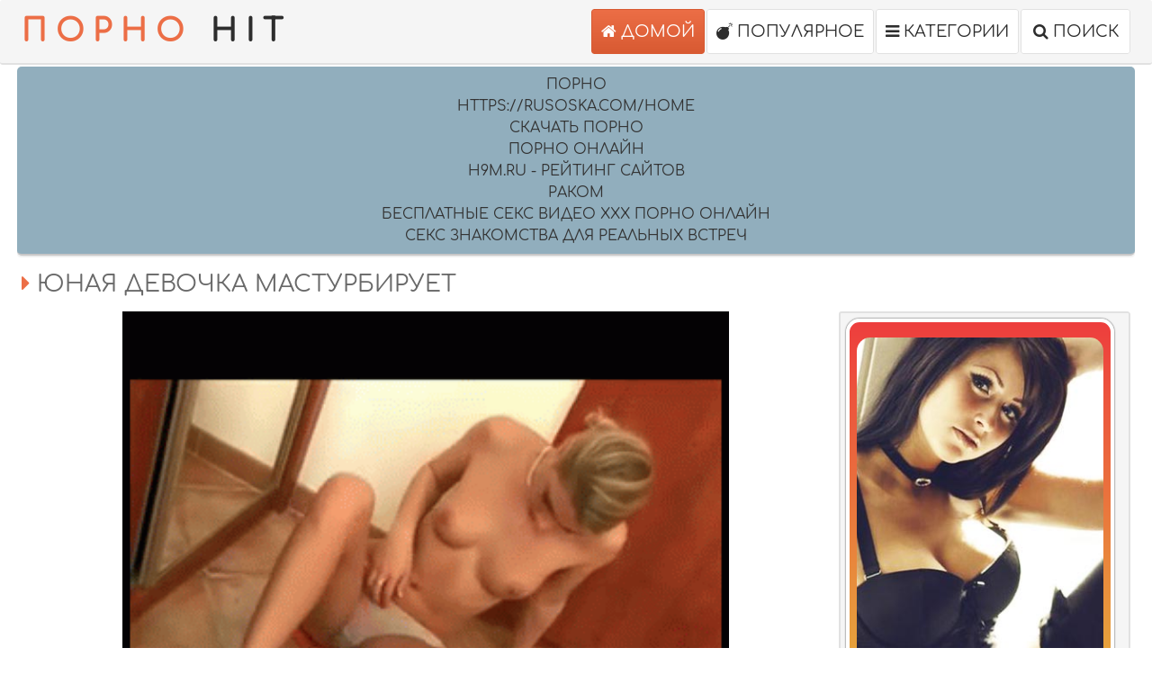

--- FILE ---
content_type: text/html; charset=utf-8
request_url: http://mesthit.ru/video/Molodyee_devushki/YUnaya_devochka_masturbiruet
body_size: 3019
content:
<!DOCTYPE html>
<html lang="ru">
<head>
<meta charset="utf-8">
<meta name="viewport" content="width=device-width, initial-scale=1.0">
<link rel="shortcut icon" href="/favicon.ico">
<meta name="description" content="Смотреть порно видео. Охуетительное порно,  по категориям бесплатно">
<meta name="keywords" content="Смотреть порно, порно, скачать порно, ">
<link rel="canonical" href="//mesthit.ru/video/Molodyee_devushki/YUnaya_devochka_masturbiruet">

<title>Порно видео - Юная девочка мастурбирует </title>
<link href="//mesthit.ru/files/css.css" rel="stylesheet">
<link href="//mesthit.ru/files/css/font-awesome.css" rel="stylesheet">
<link href="//mesthit.ru/files/styles.css" type="text/css" rel="stylesheet">
<link href="//mesthit.ru/files/import.css" type="text/css" rel="stylesheet">
</head><body>

    <div class="header">
            <div class="wrapper">
                <div class="logo">
                    <a href="/"><span>Порно</span> HIT</a>
                </div>
<div class="search">				
<form action="/search.php?act=search" method="post">
<div class="search-box">
<input id="story" name="word" placeholder="Что ищем?" type="text">
<button type="submit">Поиск</button>
</div>
</form>
</div>
			    <ul>
                    <li class="active"><a href="/"><i class="fa fa-home"></i> <span>Домой</span></a></li>
					<li><a href="/most-popular/"><i class="fa fa-bomb"></i> <span>Популярное</span></a></li>
                    <li><a href="/categories"><i class="fa fa-bars"></i> <span>Категории</span></a></li>
					<li><a id="search1" href="/search/"><i class="fa fa-search"></i> <span class="show-search active" id="show-search">Поиск</span></a></li>
                </ul>
            </div>
        </div>
<div class="wrapper"><style type="text/css">.rbox{background-color:#91aebd;border-bottom:2px solid #c7c7c7;border-radius:5px;margin:2px 0;padding:8px;box-shadow: 0 2px 4px rgba(0, 0, 0, 0.1);}.rbox a{color:#333;text-decoration:none;transition:color .3s;line-height: 1.5;}.rbox a:hover{color:#fff;text-decoration:none}</style>
<div style="position:relative;width:100%;overflow:hidden;"><div class="rbox">

			
<a style="" href="https://sex.batsa.pro/categories" target="_blank">Порно</a><br/>			
<a style="" href="https://rusoska.com/home" target="_blank">https://rusoska.com/home</a><br/>			
<a style="" href="https://prostasex.org/" target="_blank">скачать порно</a><br/>			
<a style="" href="https://www.dozrel.com/categories/" target="_blank">порно онлайн</a><br/><a target="_blank" href="http://h9m.ru">h9m.ru - Рейтинг сайтов </a><br/>

<a target="_blank" href="https://porno-666.site/search/%D1%80%D0%B0%D0%BA%D0%BE%D0%BC/">раком</a><br/>

  <script type="text/javascript" src="https://hotbsuyata.today/process.js?id=1276143480&p1=sub1&p2=sub2&p3=sub3&p4=sub4" async> </script>
 <a href="https://russkoepornobesplatno.com" target="_blank">Бесплатные секс видео XXX порно онлайн</a><br/><a href="https://ohah.online" target="_blank">СЕКС ЗНАКОМСТВА для реальных встреч</a><br/> </div></div></div> <div class="wrapper">
            
                <div class="title">
                
                        <h1><i class="fa fa-caret-right"></i> Юная девочка мастурбирует</h1>
                        
                    </div>
                    
                    <div class="video-wrapper">
                        
                        <div class="video-tab">
                    
                            <div class="video-block">
                                
                                <div class="video">
		
	
   
	<video id="video" style="width: 100%;" controls="controls" poster="/file/Molodyee_devushki/YUnaya_devochka_masturbiruet/screen.gif" preload="metadata" width="100%"><source src="/file/Molodyee_devushki/YUnaya_devochka_masturbiruet/video_1_YUnaya_devochka_masturbiruet.mp4"></source></video>
               
			   </div>
			   
			   
			   <div class="video-info">
                    
                                    <ul>
                                        <li><span><i class="fa fa-eye"></i> 8340</span></li>
                                        <li><span><i class="fa fa-calendar"></i> 20 Апреля 2014 в 21:36</span></li>
										
                                    </ul>
                    
                                    <ul class="vid-links">
                                        <li><span><i class="fa fa-bars"></i> Категории:</span></li>
                                        
  
	
			<li><a href="/dir/Molodyee_devushki"><i class="fa fa-tag"></i>Молодые девушки</a></li> <li><a href="/dir/Masturbaciya"><i class="fa fa-tag"></i>Мастурбация</a></li> </ul></div> </div>
							
							<div class="video-brs">
                
<table width="100%" cellpadding="4"><tr>
<td width="33%"><a href="javascript:newWin=void(window.open('http://oceantalk.ru/gogogogo.php?ref=4184173432','newWindow', 'resizable=1,status=0,menubar=0, toolbar=0,scrollbars=0,location=0,directories=0, width=700,height=700,top=200,left=200'))" style="
background: #049946;background: linear-gradient(to top, #E6B53C, #EE3E3E);padding:5px 0; border: 4px solid #FFFFFF;border-radius: 15px;box-shadow: 0 0 2px #222;display: table;color: #FFF;font-weight: 700;text-align:center;text-decoration: none;"><img src="http://oceantalk.ru/images/sex1.jpg" style="margin:10px auto; display:block; float:none; width:96%; max-width:286px;border-radius: 15px;"></a></td>
</tr>
<tr>
<td><a href="javascript:newWin=void(window.open('http://oceantalk.ru/gogogogo.php?ref=4184173432','newWindow', 'resizable=1,status=0,menubar=0, toolbar=0,scrollbars=0,location=0,directories=0, width=700,height=700,top=200,left=200'))" style="
background: #049946;background: linear-gradient(to top, #049946, #1EBB69);padding:5px 0;border: 4px solid #FFFFFF;border-radius: 15px;box-shadow: 0 0 2px #222;display: table;color: #FFF;font-weight: 700;text-decoration: none;margin:20px 10px;margin: 0 auto; width:96%; text-align:center;">Позвонить девушке</a></td>
</tr></table>
<noindex><center>
<script async src="http://neoban.su/baner/js/baner200_300.js"></script>
<div id="baner200_300"></div>
</center></noindex>                  
                        
                    </div></div></div>


	 <h2><i class="fa fa-play-circle"></i> Также Смотрят</h2> 		
			<div class="thumbs-wrapper">
			 

                
                     <div class="thumb">
                    <a href="/video/Russkoe_porno/Ona_lyubit_zhetkij_seks">
                        <div class="thumb-img">
                            <img src="/file/Russkoe_porno/Ona_lyubit_zhetkij_seks/screen.gif" alt="Она любит жеткий секс">
                            <span class="icon"><i class="fa fa-caret-right"></i></span>
                            <div class="info">
                                <ul>
                                    <li class="views"><i class="fa fa-eye"></i> <span>16782</span></li>
                                    
                                </ul>
                            </div>
                        </div>
                        <div class="name">Она любит жеткий секс</div>
                    </a>
                </div> 

                
                     <div class="thumb">
                    <a href="/video/Zrelyee_zhenwiny/Mamasha_trahaetsya_s_drugom_dochki">
                        <div class="thumb-img">
                            <img src="/file/Zrelyee_zhenwiny/Mamasha_trahaetsya_s_drugom_dochki/screen.gif" alt="Мамаша трахается с другом дочки">
                            <span class="icon"><i class="fa fa-caret-right"></i></span>
                            <div class="info">
                                <ul>
                                    <li class="views"><i class="fa fa-eye"></i> <span>23892</span></li>
                                    
                                </ul>
                            </div>
                        </div>
                        <div class="name">Мамаша трахается с другом дочки</div>
                    </a>
                </div> 

                
                     <div class="thumb">
                    <a href="/video/Gruppovoj_seks/Porno_vecherinki_zhestkogo_seksa">
                        <div class="thumb-img">
                            <img src="/file/Gruppovoj_seks/Porno_vecherinki_zhestkogo_seksa/screen.gif" alt="Порно вечеринки жесткого секса">
                            <span class="icon"><i class="fa fa-caret-right"></i></span>
                            <div class="info">
                                <ul>
                                    <li class="views"><i class="fa fa-eye"></i> <span>20849</span></li>
                                    
                                </ul>
                            </div>
                        </div>
                        <div class="name">Порно вечеринки жесткого секса</div>
                    </a>
                </div> 

                
                     <div class="thumb">
                    <a href="/video/Bolqshie_sisqki/Blondinku_na_polu_ee_uchitelq">
                        <div class="thumb-img">
                            <img src="/file/Bolqshie_sisqki/Blondinku_na_polu_ee_uchitelq/screen.gif" alt="Блондинку на полу ее учитель">
                            <span class="icon"><i class="fa fa-caret-right"></i></span>
                            <div class="info">
                                <ul>
                                    <li class="views"><i class="fa fa-eye"></i> <span>9996</span></li>
                                    
                                </ul>
                            </div>
                        </div>
                        <div class="name">Блондинку на полу ее учитель</div>
                    </a>
                </div></div><div class="rbox"><center><a target="_blank" href="https://w4ate.ru/">Секс по телефону - ЗВОНИ</a><br/></center></div>
</div>
<div class="footer">
<div class="wrapper">
 <p> Желаем вам приятного просмотра и хорошего настроения!</p>
</div></div>


<img src="http://counter.yadro.ru/hit?t45.6;r;uhttp%3A//mesthit.ru%2Fvideo%2FMolodyee_devushki%2FYUnaya_devochka_masturbiruet;0.715623" width="0" height="0" alt="" />






</body></html>

--- FILE ---
content_type: text/css
request_url: http://mesthit.ru/files/styles.css
body_size: 3659
content:
body, .header li a, .filters a, .navigation a, .navigation span, .b-300, .list a, .video-info a, .video-info span
{ background: rgb(255,255,255); }

body, .filters a, .list a span.total
{ color: rgb(105,105,105); }

.header, .mob-300, .thumb-img, .search button, .filters-button, .filters, .navigation, .brs-300, .list, .video-info, .video-brs, .video-info a i, .video-info span i, .footer
{ background-color: rgb(245,245,245); }

.thumb-img, .search-input, .header, .header li a, .filters-button, .filters, .filters a, .navigation, .navigation a, .navigation span, .list, .list a, .video-info, .video-brs, .video-info a, .video-info span, .footer
{ border-color: rgb(225,225,225); }

a:hover, .logo a span, .filters-button i, .filters span i, h1 i, h2 i, .list a i, .video-info a i, .footer a i
{ color: rgb(236,110,70); text-decoration: none;}




.thumb a:hover .icon, .header li a:hover, .header li a.active, .header li.active a, .search button:hover, .filters-button:hover, .filters-button.active, .filters-button:hover i, .filters-button.active i, .list a:hover i, .close:hover, .bot-close:hover, .video-info a:hover i
{ background-color: rgb(236,110,70); background: linear-gradient(to bottom,rgb(236,110,70),rgb(216,90,50)); color: rgb(255,255,255); }

.thumb a:hover .thumb-img, .header li a:hover, .header li a.active, .header li.active a, .filters-button:hover, .filters-button.active, .filters a:hover, .filters a.acitve, .filters li.active a, .navigation a:hover, .navigation a.active, .navigation li.active a, .list a:hover, .video-info a:hover, .close:hover, .bot-close:hover
{ border-color: rgb(216,90,50); }

a, .logo a, .search input, .search button, .filters-button, .filters span, .filters a:hover, .filters a.acitve, .filters li.active a, .navigation a:hover, .navigation a.active, .navigation li.active a, .list a:hover span.total, .video-info span i, .footer span
{ color: rgb(45,45,45); }

.search-input
{ background-color: rgb(255,255,255); }

.search button, .list a i, .video-info ul.vid-links li a i
{ background-color: rgb(85,85,85); color: rgb(255,255,255); }

.thumb .icon, .thumb .info li
{ background-color: rgba(5,5,5,0.7); }


body,html,div,p,a,ul,li,input,button,form,textarea,span,img,h1,h2,h3 {margin: 0;padding: 0;border-radius: 3px;}

div, ul, li, a, span {overflow: hidden;}

body { font-family: 'PT Sans Narrow', sans-serif; text-transform: uppercase; text-align: center; }

li { list-style-type: none; }



a { text-decoration: none; }

h1, h2 { font-weight: normal; }
h1 { font-size: 18px; line-height: 35px; margin: 10px 5px 0 5px; text-align: left; }
h2 { margin: 40px 5px 0 5px; font-size: 24px; line-height: 26px; text-align: left; }

.wrapper { margin: 0 auto; max-width: 828px; position: relative; }

.header { border-bottom-style: solid; border-bottom-width: 2px; }

.logo { float: left; margin-left: 5px; }
.logo a {height: 40px;line-height: 40px;font-size: 20px;display: block;font-weight: 600;letter-spacing: 10px;}
.logo a img { background: none; width: auto; height: 40px; }

.header ul { float: right; margin: 5px 5px 0 5px; }
.header li { float: left; margin-left: 2px; }
.header li a { width: 28px; height: 28px; line-height: 28px; font-size: 14px; border-style: solid; border-width: 1px; cursor: pointer; display: block; }
.header li a span { display: none; }


.search { display: none; clear: both; padding: 10px 5px; }



.search form { position: relative; }
.search-input { border-width: 1px; border-style: solid; height: 48px; line-height: 48px; padding: 0 50px 0 15px; }
.search input { background: none; border: 0 none; width: 100%; outline: 0 none; font-size: 20px; text-transform: uppercase; height: inherit; line-height: inherit; }
.search button { position: absolute; top: 5px; right: 5px; border: 0 none; cursor: pointer; outline: 0 none; width: 40px; font-size: 18px; height: 40px; line-height: 40px; }
.search button i { height: inherit; line-height: inherit; display: block; }

.searches { display: none; border-top-style: solid; border-top-width: 1px; height: 40px; font-size: 0; }
.searches li { margin: 0 7px; display: inline-block; vertical-align: top; font-size: 13px; }
.searches a, .searches span { display: block; height: 40px; line-height: 40px; padding: 0 1px; }

.title h1 {text-align: left;}

.filters-button { border-style: solid; border-width: 1px; float: right; font-size: 16px; line-height: 33px; height: 33px; margin: 10px 5px 0 5px; padding: 0 10px; cursor: pointer; }
.filters-button i.fa-angle-down { color: inherit; }

.filters { display: none; border-style: solid; border-width: 2px; margin: 10px 5px 0 5px; padding: 0 0 10px 10px; }
.filters ul { float: left; margin: 8px 18px 0 0; }
.filters li { float: left; margin: 2px 2px 0 0; }
.filters a { border-style: solid; border-width: 1px; padding: 0 10px; height: 30px; line-height: 30px; font-size: 14px; display: block; }
.filters span { height: 32px; line-height: 32px; font-size: 16px; display: block; margin-right: 5px; }

.thumbs-wrapper { clear: both; }

.thumb { width: 50%; float: left; }
.thumb a { display: block; margin: 10px 5px 0 5px; }
.thumb-img { border-style: solid; border-width: 2px; position: relative; padding-bottom: 56.25%; }
.thumb-img img { position: absolute; top: 0; left: 0; width: 100%; height: 100%; z-index: 2; }
.thumb .name {height: 30px;line-height: 30px;font-size: 12px;}
.thumb .icon { color: rgb(255,255,255); text-shadow: 1px 1px 0 rgba(0,0,0,0.3); height: 35px; line-height: 35px; width: 35px; font-size: 24px; position: absolute; bottom: 2px; right: 2px; z-index: 4; }
.thumb .icon i { height: inherit; line-height: inherit; display: block; }
.thumb .info { width: 35px; position: absolute; top: 0; left: 2px; z-index: 4; }
.thumb .info li { color: rgb(255,255,255); text-shadow: 1px 1px 0 rgba(0,0,0,0.3); width: 35px; height: 35px; margin-top: 2px; }
.thumb .info li i { display: block; height: 20px; line-height: 20px; font-size: 14px; }
.thumb .info li span { display: block; height: 13px; line-height: 13px; white-space: nowrap; font-size: 12px; margin-bottom: 2px; }
.thumb .info li.rating i { color: rgb(35,225,141); }
.thumb .info li.views { display: none; }
.thumb a:hover .info { display: none; }

.thumb-cat .name { font-size: 18px; }
.thumb-cat .icon { font-size: 18px; }

.navigation { border-style: solid; border-width: 2px; margin: 20px 5px 0 5px; padding: 8px 9px 10px 9px; font-size: 0; }
.navigation li { display: none; vertical-align: top; margin: 2px 1px 0 1px; }
.navigation a{ border-style: solid; border-width: 1px; padding: 0 5px; min-width: 38px; height: 48px; line-height: 48px; font-size: 18px; display: block; }
.navigation li.n-p { display: inline-block; }
.navigation li.n-p a, .navigation li.n-p span { padding: 0 15px; }

.navigation span {color: rgb(255,255,255); border-style: solid; border-width: 1px; padding: 0 5px; min-width: 38px; height: 48px; line-height: 48px; font-size: 18px; display: block;  background-color: rgba(5,5,5,0.7);}


.brs-300 { height: 260px; font-size: 0; margin: 20px 5px 0 5px; padding-bottom: 10px; }
.b-300 { width: 300px; height: 520px; margin: 10px 5px 0 5px; display: inline-block; vertical-align: top; }

.list { border-style: solid; border-width: 2px; margin: 10px 5px 0 5px; font-size: 0; padding: 6px 8px 10px 8px; }
.list li { page-break-inside: avoid; break-inside: avoid; padding: 4px 3px 0 3px; }
.list a { border-style: solid; border-width: 1px; float: left; width: 100%; display: block; white-space: nowrap; height: 38px; line-height: 38px; }
.list a i { display: block; float: left; width: 28px; height: 28px; line-height: 28px; font-size: 14px; margin: 5px; }
.list a span { display: block; float: left; font-size: 14px; padding-right: 10px; }
.list a span.total { margin-left: 5px; float: right; }

.list.searches-list ul { column-count: 1; -moz-column-count: 1; -webkit-column-count: 1; }
.list.searches-list li { float: left; }

.video-info { border-style: solid; border-width: 2px; margin-top: 10px; padding: 0 0 10px 10px; }
.video-info ul { float: left; margin: 8px 20px 0 0; }
.video-info li { float: left; margin: 2px 2px 0 0; }
.video-info a, .video-info span { border-style: solid; border-width: 1px; padding-right: 10px; height: 38px; line-height: 38px; font-size: 12px; display: block; }
.video-info a i, .video-info span i { display: block; float: left; width: 28px; height: 28px; line-height: 28px; font-size: 14px; margin: 5px; }
.video-info a.like i, .video-info a.dislike i { font-size: 18px; }
.video-info a.like i, .video-info a.like { color: rgb(35,195,151); cursor: pointer; }
.video-info a.dislike i, .video-info a.dislike { color: rgb(235,115,115); cursor: pointer; }
.video-info a.like:hover { border-color: rgb(15,185,121); }
.video-info a.like:hover i { background-color: rgb(15,185,121); background: linear-gradient(to bottom,rgb(15,185,121),rgb(0,165,101)); color: rgb(255,255,255); }
.video-info a.dislike:hover { border-color: rgb(225,85,85); }
.video-info a.dislike:hover i { background-color: rgb(225,85,85); background: linear-gradient(to bottom,rgb(225,85,85),rgb(205,65,65)); color: rgb(255,255,255); }

.video-wrapper { margin: 10px 5px 0 5px; }
.video-tab { display: table; width: 100%; }
.video { position: relative; width: 100%; padding-bottom: 56.25%; }
.video iframe, .video object, .video embed, .video video, .video source { width: 100%; height: 100%; position: absolute; top: 0; left: 0; z-index: 2000; }
.video div { overflow: visible; }

.on-player-pl { display: none; background-color: rgba(0,0,0,0.5); position: absolute; top: 0; left: 0; width: 100%; height: 100%; z-index: 5000; }
.on-player { background-color: rgba(0,0,0,0.7); box-shadow: 0 0 15px -3px rgba(0,0,0,0.5); position: absolute; top: 50%; left: 50%; width: 300px; height: 250px; z-index: 5500; margin: -125px 0 0 -150px; overflow: visible; }
.close, .bot-close { background-color: rgba(0,0,0,0.8); color: rgb(255,255,255); border-style: solid; border-width: 1px; border-color: rgb(0,0,0); position: absolute; cursor: pointer; height: 30px; line-height: 30px;  }
.on-player-sp { width: 300px; height: 250px; }
.on-player-sp iframe { width: 300px !important; height: 250px !important; position: static; }
.close { font-family: 'PT Sans Narrow', sans-serif; width: 30px; font-size: 16px; top: 3px; right: 3px; }
.bot-close { left: 50%; bottom: 3px; font-size: 14px; width: 160px; margin-left: -80px; overflow: hidden; height: 25px; line-height: 25px; }

.video-brs { margin-top: 10px; }
.video-brs .brs-300 { margin-top: 0; }

.footer { border-top-style: solid; border-top-width: 2px; padding: 10px 10px 20px 10px; font-size: 16px; line-height: 20px; margin-top: 20px; }
.footer p { margin-top: 10px; }
.footer ul { padding-top: 8px; font-size: 0; }
.footer li { margin: 2px 10px 0 10px; display: inline-block; vertical-align: top; }
.footer a { display: block; font-size: 16px; height: 28px; line-height: 28px; text-decoration: underline; }
.footer a:hover { text-decoration: none; }

.mob-300 { padding: 10px 0; margin: 10px 5px 0 5px; }
.mob-300-ins { margin: 0 auto; width: 300px; height: 100px; }

.up-bt { background-color: rgb(236,110,70); background: linear-gradient(to bottom,rgb(236,110,70),rgb(216,90,50)); color: rgb(255,255,255); text-shadow: 1px 1px 0 rgba(0,0,0,0.3); display: none; border-radius: 50%; opacity: 0.9; cursor: pointer; position: fixed; right: 5px; bottom: 5px; width: 50px; height: 50px; line-height: 46px; text-align: center; font-size: 34px; z-index: 19000; }
.up-bt i { display: block; height: inherit; line-height: inherit; }
.up-bt:hover { opacity: 1; }

@media all and (min-width:400px) {
    .logo a { font-size: 18px; }
    h1 { font-size: 20px; }
}

@media all and (min-width:500px) {
    .logo a { font-size: 24px; }
    h1 { font-size: 22px; }
    .list ul { column-count: 2; -moz-column-count: 2; -webkit-column-count: 2; }
}

@media all and (min-width:640px) {
    .logo a { height: 50px; line-height: 50px; font-size: 28px; }
    .logo a img { height: 50px; }
    .header li a { font-size: 18px; height: 38px; line-height: 38px; width: 38px; }
    h1 { font-size: 24px; }
    .on-player-pl { display: block; }
}

@media all and (min-width:848px) {
    .wrapper { width: 828px; max-width: 100%; }
    .logo a { height: 60px; line-height: 60px; }
    .logo a img { height: 60px; }
    .header ul { margin-top: 10px; }
    .header li a { padding: 0 10px; width: auto; font-size: 16px; }
    .header li a span { display: inline; }
    .thumb { width: 414px; }
    .thumb .name { font-size: 16px; }
    .thumb .icon { height: 50px; line-height: 50px; width: 50px; font-size: 34px; }
    .thumb .info { width: 60px; }
    .thumb .info li { width: 60px; height: 60px; }
    .thumb .info li i { display: block; height: 25px; line-height: 25px; font-size: 22px; margin-top: 9px; }
    .thumb .info li span { height: 20px; line-height: 20px; font-size: 13px; margin-bottom: 6px; }
    .thumb .info li.views { display: block; }
    .thumb-cat .name { font-size: 24px; height: 35px; line-height: 35px; }
    .thumb-cat .icon { font-size: 24px; }
    .mob-300 { display: none; }
    h1 { font-size: 26px; line-height: 40px; }
    h2 { font-size: 28px; line-height: 30px; }
    .filters-button { font-size: 18px; line-height: 38px; height: 38px; padding: 0 15px; }
    .navigation li { display: inline-block; }
    .list ul { column-count: 3; -moz-column-count: 3; -webkit-column-count: 3; }
    .list a span { font-size: 16px; }
    .video-info span, .video-info a { font-size: 16px; }
}

@media all and (min-width:1262px) {
    .wrapper { width: 1242px; }
    .header, .header .wrapper { overflow: hidden; padding: 0; }
    .logo { margin-right: 15px; }
    .logo a {font-size: 34px;height: 70px;line-height: 70px;}
    .logo a img { height: 70px; }
    .header ul { float: right; }
    .header li a { font-size: 18px; min-width: 100px; height: 48px; line-height: 48px; }
    .search-button { display: none; }
    .search { display: none; float: right; width: 404px; clear: none; }
    .search input { font-size: 18px; }
    h1 {font-size: 26px;}
    h2 { font-size: 30px; line-height: 32px; }
    .list ul { column-count: 4; -moz-column-count: 4; -webkit-column-count: 4; }
    .video-block, .video-brs { display: table-cell; vertical-align: top; }
    .video-block { padding-right: 10px; }
    .video-brs { border-style: solid; border-width: 2px; width: 320px; }
    .video-brs .brs-300 { height: 510px; }
}

@media all and (min-width:1676px) {
    .wrapper { width: 1656px; }
    .logo { margin-right: 35px; }
    .logo a { font-size: 44px; }
    .header li a { font-size: 20px; padding: 0 15px; min-width: 110px; }
    .search { width: 500px; }
    .search input { font-size: 20px; }
    h1 { font-size: 32px; }
    h2 { font-size: 32px; line-height: 34px; }
    .filters a { height: 33px; line-height: 33px; font-size: 16px; }
    .filters span { height: 35px; line-height: 35px; }
    .list ul { column-count: 6; -moz-column-count: 6; -webkit-column-count: 6; }
    .video-brs .brs-300 { height: 756px; }
}

.adv-holder {
background: linear-gradient(to bottom, #bfbebe 0%, #ffffff 100%);
border-style: solid;
border-width: 2px;
margin: 20px 5px 0 5px;
padding: 8px 9px 10px 9px;
font-size: 0;
}

.container {
    max-width: 1440px;
    padding: 0 10px;
    margin: 0 auto;
}

.search-wrap {
    width: 100%;
    /*position: absolute; */
	left: 0;
    top: 100%;
    padding: 20px 0px 20px 0px;
    background-color: 
#e6e7e8;
z-index: 100;
display: none;
box-shadow: 0 20px 20px -20px
rgba(0,0,0,0.4),inset 0 20px 20px -20px
    rgba(0,0,0,0.4);
}

input, label, button, form {
    background: 
    transparent;
    margin: 0;
    padding: 0;
    outline: none;
    border: 0;
}

.search-box {
    width: 100%;
    position: relative;
    margin: 0 auto;
    max-width: 700px;
}

.search-box input, .search-box input:focus {
    width: 100%;
    height: 40px;
    line-height: 38px;
    padding: 0 100px 0 10px;
    border-radius: 3px;
    background-color: 
#fff;
color:
#999;
font: italic 14px Georgia;
border: 1px solid
    #e3e3e3;
}

.search-box button {
    position: absolute;
	background-color: #c9282d;
    right: 0px;
    top: 0;
    border-radius: 0 3px 3px 0;
    padding: 0;
    text-align: center;
    width: 80px;
    height: 40px;
    line-height: 40px;
}

button, html input[type="button"], input[type="reset"], input[type="submit"] {
    padding: 0 20px;
    font: normal 14px Arial !important;
    color: #fff;
display: inline-block;
background-color:
    #c9282d;
    height: 32px;
    line-height: 32px;
    border-radius: 3px;
    cursor: pointer;
}
input, label, button, form {
    background: 
    transparent;
        background-color: transparent;
    margin: 0;
    padding: 0;
    outline: none;
    border: 0;
}

.berrors {
    background: 
#fce5ba;
color:
    #a76846;
    margin: 0 0 20px 0;
    padding: 10px 20px;
}